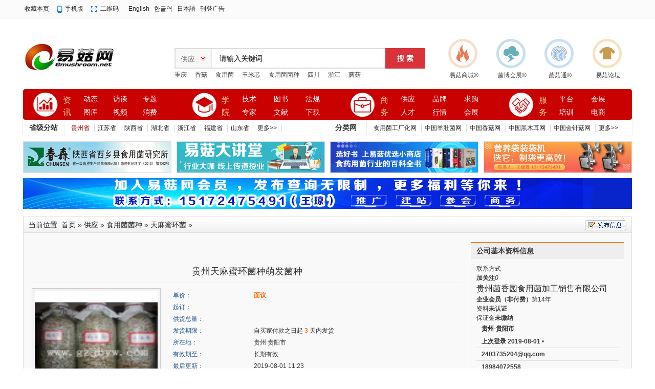

--- FILE ---
content_type: text/html;charset=UTF-8
request_url: https://www.emushroom.net/sell/show-46685.html
body_size: 9287
content:
<!doctype html>
<html>
<head>
<meta http-equiv="Content-Type" content="text/html;charset=UTF-8"/>
<title>贵州天麻蜜环菌种萌发菌种|食用菌天麻蜜环菌|食用菌菌种|食用菌供应|易菇网-食用菌产业门户网站|食用菌产业门户网</title>
<meta name="keywords" content="食用菌,食用菌商务,食用菌供求,食用菌机械设备,食用菌原辅材料,食用菌菌需物资,食用菌产品,食用菌菌种,食用菌技术服务,野生菌,蘑菇"/>
<meta name="description" content="天麻引种五要素 一、栽培技术：适种条件：天麻无根无叶，不能进行光全作用营造养分，仅依靠蜜环菌供应营养生长繁衍。由于天麻与。食用菌天麻蜜环菌 食用菌菌种 、食用菌供应。贵州天麻蜜环菌种萌发菌种"/>
<meta http-equiv="mobile-agent" content="format=html5;url=https://wap.emushroom.net/sell/show-46685.html">
<link rel="shortcut icon" type="image/x-icon" href="https://www.emushroom.net/static/favicon.ico"/>
<link rel="bookmark" type="image/x-icon" href="https://www.emushroom.net/static/favicon.ico"/>
<link rel="archives" title="易菇网-食用菌产业门户网站" href="https://www.emushroom.net/archiver/"/>
<link rel="stylesheet" type="text/css" href="https://www.emushroom.net/static/skin/default/style.css"/>
<link rel="stylesheet" type="text/css" href="https://www.emushroom.net/static/skin/default/sell.css"/><link rel="stylesheet" type="text/css" href="https://www.emushroom.net/static/skin/default/index06.css"/>
<!--[if lte IE 6]>
<link rel="stylesheet" type="text/css" href="https://www.emushroom.net/static/skin/default/ie6.css?v=fbaf3a2f2e"/>
<![endif]-->
<script type="text/javascript" src="https://www.emushroom.net/static/lang/zh-cn/lang.js?v=fbaf3a2f2e"></script>
<script type="text/javascript" src="https://www.emushroom.net/static/file/script/config.js?v=fbaf3a2f2e"></script>
<!--[if lte IE 9]><!-->
<script type="text/javascript" src="https://www.emushroom.net/static/file/script/jquery-1.5.2.min.js?v=fbaf3a2f2e"></script>
<!--<![endif]-->
<!--[if (gte IE 10)|!(IE)]><!-->
<script type="text/javascript" src="https://www.emushroom.net/static/file/script/jquery-2.1.1.min.js?v=fbaf3a2f2e"></script>
<!--<![endif]-->
<script type="text/javascript" src="https://www.emushroom.net/static/file/script/common.js?v=fbaf3a2f2e"></script>
<script type="text/javascript" src="https://www.emushroom.net/static/file/script/page.js?v=fbaf3a2f2e"></script>
<script type="text/javascript">
GoMobile('https://wap.emushroom.net/sell/show-46685.html');
var searchid = 5;
</script>
<!--//*替换论坛链接*//-->
    <script>
        document.addEventListener('DOMContentLoaded', function() {
            // 获取所有<a>标签
            const links = document.querySelectorAll('a');
            links.forEach(link => {
                // 检查并替换链接
                if (link.href.includes('bbs.emushroom.net')) {
                    link.href = link.href.replace('bbs.emushroom.net', 'www.emushroom.net');
                }
            });
            // 如果需要替换其他属性中的链接，比如img的src，可以类似处理
            const images = document.querySelectorAll('img');
            images.forEach(img => {
                if (img.src.includes('bbs.emushroom.net')) {
                    img.src = img.src.replace('bbs.emushroom.net', 'www.emushroom.net');
                }
            });
        });
    </script>
   <!--//*替换论坛链接*//-->
</head>
<body>
<div class="top_box" id="head">
<div class="box_top">
<div class="f_r" id="destoon_member"></div>
<div class="head_l">
<ul>
<li class="h_fav"><script type="text/javascript">addFav('收藏本页');</script></li>
<li class="h_mobile"><a href="https://wap.emushroom.net/my.php">手机版</a>&nbsp;</li><li class="h_qrcode"><a href="javascript:Dqrcode();">二维码</a>&nbsp;</li><a href="http://en.emushroom.net/" target="_blank">English</a></li>&nbsp;&nbsp; <a href="http://kr.emushroom.net/" target="_blank">한글역</a></li> &nbsp;&nbsp;<a href="http://jp.emushroom.net/" target="_blank">日本語</a></li> &nbsp;&nbsp;<a href="http://www.emushroom.net/ads/list.php?catid=2171" target="_blank">刊登广告</a></li>
</ul>
</div>
</div>
</div>
<div id="destoon_qrcode" style="display:none;"></div><!--end-->
<!--内页顶部NA区广告ND1-->
<div class="box_a g-mt-15 g-mb-0"></div>
<!--内页顶部NA区广告ND1-->
<!--拉屏广告 end-->
<!--logo、搜索、微信二维码-->
<div class="box_h"> 
  <!--logo-->
  <div class="logo_box g-f-l">
  <a href="https://www.emushroom.net/"><img src="https://www.emushroom.net/static/skin/default/image/logo.gif" alt="易菇网-食用菌产业门户网站"/></a>
  </div>
  <!--搜索-->
  <div class="search_box">
    <div class="search">
<form id="destoon_search" action="https://www.emushroom.net/sell/search.php" onSubmit="return Dsearch(1);">
  <input type="hidden" name="moduleid" value="5" id="destoon_moduleid"/>
<input type="hidden" name="spread" value="0" id="destoon_spread"/>
  <div class="search_l">
        <b>
<input type="text" id="destoon_select" class="search_m" value="供应" readonly onFocus="this.blur();" onClick="$('#search_module').fadeIn('fast');"/>
</b>
<input name="kw" id="destoon_kw" type="text" class="search-txt g-c-99" value="请输入关键词" onFocus="if(this.value=='请输入关键词') this.value='';" onKeyUp="STip(this.value);" autocomplete="off" x-webkit-speech speech/>
      </div>
      <input class="search-btn" value="搜 索" type="submit" >
      </form>
    </div>
<!----------------------------->
<div class="m">
<div id="search_module" style="display:none;" onMouseOut="Dh('search_module');" onMouseOver="Ds('search_module');">
 
 
<a href="javascript:void(0);" onClick="setModule('21','动态')">动态</a>
 
 
 
 
<a href="javascript:void(0);" onClick="setModule('11','专题')">专题</a>
 
<a href="javascript:void(0);" onClick="setModule('12','图库')">图库</a>
 
<a href="javascript:void(0);" onClick="setModule('14','视频')">视频</a>
 
 
<a href="javascript:void(0);" onClick="setModule('47','消费')">消费</a>
 
<a href="javascript:void(0);" onClick="setModule('35','技术')">技术</a>
 
<a href="javascript:void(0);" onClick="setModule('38','图书')">图书</a>
 
<a href="javascript:void(0);" onClick="setModule('27','法规')">法规</a>
 
 
<a href="javascript:void(0);" onClick="setModule('36','文献')">文献</a>
 
<a href="javascript:void(0);" onClick="setModule('15','下载')">下载</a>
 
 
<a href="javascript:void(0);" onClick="setModule('5','供应')">供应</a>
 
<a href="javascript:void(0);" onClick="setModule('6','求购')">求购</a>
 
<a href="javascript:void(0);" onClick="setModule('13','品牌')">品牌</a>
 
<a href="javascript:void(0);" onClick="setModule('9','人才')">人才</a>
 
<a href="javascript:void(0);" onClick="setModule('7','行情')">行情</a>
 
<a href="javascript:void(0);" onClick="setModule('4','公司')">公司</a>
 
<a href="javascript:void(0);" onClick="setModule('20','动态')">动态</a>
 
<a href="javascript:void(0);" onClick="setModule('8','展会')">展会</a>
 
 
 
 
 
 
 
 
 
 
 
 
 
 
 
 
 
 
 
 
 
 
 
 
 
 
 
 
 
 
 
 
 
 
 
 
 
 
 
 
 
 
 
 
 
 
 
 
 
 
 
 
 
 
 
 
 
 
 
 
 
 
 
 
 
 
 
 
 
 
 
 
 
 
 
 
 
 
 
 
 
 
</div>
</div>
<!------------------------------>
    <p class="g-fz-12">
    <a href="https://www.emushroom.net/sell/search.php?kw=%E9%87%8D%E5%BA%86">重庆</a>&nbsp; <a href="https://www.emushroom.net/sell/search.php?kw=%E9%A6%99%E8%8F%87">香菇</a>&nbsp; <a href="https://www.emushroom.net/sell/search.php?kw=%E9%A3%9F%E7%94%A8%E8%8F%8C">食用菌</a>&nbsp; <a href="https://www.emushroom.net/sell/search.php?kw=%E7%8E%89%E7%B1%B3%E8%8A%AF">玉米芯</a>&nbsp; <a href="https://www.emushroom.net/sell/search.php?kw=%E9%A3%9F%E7%94%A8%E8%8F%8C%E8%8F%8C%E7%A7%8D">食用菌菌种</a>&nbsp; <a href="https://www.emushroom.net/sell/search.php?kw=%E5%9B%9B%E5%B7%9D">四川</a>&nbsp; <a href="https://www.emushroom.net/sell/search.php?kw=%E6%B5%99%E6%B1%9F">浙江</a>&nbsp; <a href="https://www.emushroom.net/sell/search.php?kw=%E8%98%91%E8%8F%87">蘑菇</a>&nbsp; </p>
  </div>
  <!--微信二维码-->
   <div class="wx_box g-f-r g-fz-12">
  <ul class="top_list">
<li class="aj_explosion"><a href="https://www.1mushroom.com/" target="_blank">易菇商城®</a></li>
<li class="fl_electric"><a href="http://www.junbohuizhan.com/" target="_blank">菌博会展®</a></li>
<li class="fw_discriminate"><a href="https://www.mogutong.com/" target="_blank">蘑菇通®</a></li>
<li class="zy_protect"><a href="https://bbs.emushroom.net/" target="_blank">易菇论坛</a></li>
  </ul>
   </div>
</div>
<!--end--> 
<!--nav导航-->
<div id="menu-new">
    <div class="menu-icon clearfix">    
        <dl class="menu-qy">
            <dt>
                <span class="icon-blue"><i></i></span>
            </dt>
            <dd>                      
<div class="title1"><a href="https://www.emushroom.net/news/" class="blue">资讯</a><em class="dot"></em></div>
<div class="title2 title2_1">
<a href="https://www.emushroom.net/news/" target="_blank" title="动态">动态</a><a href="https://www.emushroom.net/Interview/" target="_blank" title="访谈">访谈</a><a href="https://www.emushroom.net/special/" target="_blank" title="专题">专题</a><a href="https://www.emushroom.net/photo/" target="_blank" title="图库">图库</a><a href="https://www.emushroom.net/video/" target="_blank" title="视频">视频</a><a href="https://www.emushroom.net/health/" target="_blank" title="消费">消费</a>
</div>
</dd> 
        </dl>
<dl class="menu-jd1">
<dt>
<span class="icon-blue"><i></i></span>
</dt>
<dd>                      
<div class="title1">
<a href="https://www.emushroom.net/edu/" class="blue">学院</a><em class="dot"></em></div>
<div class="title2 title2_1">
<a href="https://www.emushroom.net/edu/" target="_blank" title="技术">技术</a>
<a href="https://www.emushroom.net/book/" target="_blank" title="图书">图书</a>
<a href="https://www.emushroom.net/fagui/" target="_blank" title="法规">法规</a>
<a href="https://www.emushroom.net/zhuanjia/" target="_blank" title="专家">专家</a>
<a href="https://www.emushroom.net/qikan/" target="_blank" title="文献">文献</a>
<a href="https://www.emushroom.net/down/" target="_blank" title="下载">下载</a>
</div>
</dd> 
</dl>
<dl class="menu-jd2">
            <dt><span class="icon-blue"><i></i></span></dt>
            <dd>                      
<div class="title1">
<a href="" class="blue">商务</a><em class="dot"></em></div>
<div class="title2 title2_1">
<a href="https://www.emushroom.net/sell/" target="_blank" title="供应">供应</a>
<a href="https://www.emushroom.net/brand/" target="_blank" title="品牌">品牌</a>
<a href="https://www.emushroom.net/buy/" target="_blank" title="求购">求购</a>
<a href="https://www.emushroom.net/job/" target="_blank" title="人才">人才</a>
<a href="https://www.emushroom.net/quote/" target="_blank" title="行情">行情</a>
<a href="http://www.junbohuizhan.com/" target="_blank" title="会展">会展</a>
</div>
            </dd> 
        </dl>
<dl class="menu-jd" style="width:220px">
            <dt><span class="icon-blue"><i></i></span></dt>
            <dd>                      
<div class="title1">
<a href="" class="blue">服务</a><em class="dot"></em></div>
<div class="title2 title2_1" style="width:130px">
<a href="http://www.emushroom.net/" target="_blank" title="平台">平台</a>
<a href="http://www.junbohuizhan.com/" target="_blank" title="会展">会展</a>
<a href="https://www.mogutong.com/" target="_blank" title="培训">培训</a>
<a href="https://www.1mushroom.com/" target="_blank" title="电商">电商</a>
</div>
            </dd> 
        </dl>
    <div class="test-hue"></div>
    </div>
</div>
<!--nav导航-->
<div class="clearfix"></div>
<!--城市分站开始-->
<div id="cityFl">
    <div class="cityFlLeft">省级分站</div>
      <div class="cityLink"><a href="http://guizhou.emushroom.net" target="_blank"><font color="#990000">贵州省</font></a><a href="http://jiangsu.emushroom.net/" target="_blank">江苏省</a> <a href="http://shaanxi.emushroom.net" target="_blank">陕西省</a> <a href="http://hubei.emushroom.net" target="_blank">湖北省</a> <a href="http://zhejiang.emushroom.net" target="_blank">浙江省</a>  <a href="http://fujian.emushroom.net" target="_blank">福建省</a> <a href="http://shandong.emushroom.net/" target="_blank">山东省</a><a href="http://city.emushroom.net/" target="_blank">更多>></a></div>
    <div class="cityFlLeft">分类网</div>  
      <div class="cityLink"><a href="http://factory.emushroom.net/" target="_blank">食用菌工厂化网</a> <a href="http://yangdujun.emushroom.net/" target="_blank">中国羊肚菌网</a> <a href="http://xianggu.emushroom.net/" target="_blank">中国香菇网</a> <a href="http://heimuer.emushroom.net/" target="_blank">中国黑木耳网</a> <a href="http://jinzhengu.emushroom.net/" target="_blank">中国金针菇网</a> <a href="http://www.emushroom.net/fenlei" target="_blank">更多>></a></div>
</div>
<div class="clearfix"></div>
<!--城市分站结束-->
<!--N区内页导航栏下四个小广告-->
<div id="innerad">
  <li><a href="https://www.emushroom.net/api/redirect.php?aid=779" target="_blank"><img src="https://www.emushroom.net/file/upload/202209/21/1700272811944.gif" width="288" height="60" alt=""/></a></li><!--N1-->
  <li><a href="https://www.emushroom.net/api/redirect.php?aid=837" target="_blank"><img src="https://www.emushroom.net/file/upload/202404/19/1009585611944.png" width="288" height="60" alt=""/></a></li><!--N2-->
  <li><a href="https://www.emushroom.net/api/redirect.php?aid=612" target="_blank"><img src="https://www.emushroom.net/file/upload/202209/20/1636295411944.jpg" width="288" height="60" alt=""/></a></li><!--N3-->
  <li style="margin-right:0;"><a href="https://www.emushroom.net/api/redirect.php?aid=748" target="_blank"><img src="https://www.emushroom.net/file/upload/202404/20/1548543611944.jpg" width="288" height="60" alt="装袋机"/></a></li><!--N4-->
</div>
<!--首页导航区下方广告-->
<div class="box_a g-mt-0 g-mb-15"><script type="text/javascript" src="https://www.emushroom.net/static/script/slide.js?v=fbaf3a2f2e"></script><div id="slide_a363" class="slide" style="width:1190px;height:60px;">
<a href="https://www.emushroom.net/api/redirect.php?aid=868" target="_blank"><img src="https://www.emushroom.net/file/upload/202506/07/1128041011944.png" width="1190" height="60" alt=""/></a>
</div>
<script type="text/javascript">$(function(){new dslide('slide_a363');});</script>
</div>
<!--首页导航区下方广告--><script type="text/javascript">var module_id= 5,item_id=46685,content_id='content',img_max_width=1000;</script>
<div class="m">
<div class="left_box">
<div class="pos"><span class="f_r"><a href="https://www.emushroom.net/member/my.php?mid=5&action=add&catid=1540" rel="nofollow"><img src="https://www.emushroom.net/static/skin/default/image/btn_add.gif" width="81" height="20" alt="发布信息" style="margin-top:6px;"/></a></span>当前位置: <a href="https://www.emushroom.net/">首页</a> &raquo; <a href="https://www.emushroom.net/sell/">供应</a> &raquo; <a href="https://www.emushroom.net/sell/list-42.html">食用菌菌种</a> &raquo; <a href="https://www.emushroom.net/sell/list-1540.html">天麻蜜环菌</a> &raquo;</div>
<div class="b10 c_b"></div>
<table width="100%">
<tr>
<td width="10"> </td>
<td>
<table width="100%">
<tr>
<td colspan="3"><h1 class="title_trade" id="title">贵州天麻蜜环菌种萌发菌种</h1></td>
</tr>
<tr>
<td width="250" valign="top">
<div id="mid_pos"></div>
<div id="mid_div" onmouseover="SAlbum();" onmouseout="HAlbum();" onclick="PAlbum(Dd('mid_pic'));">
<img src="http://images.emushroom.net/201209/28/18-29-07-80-14994.jpg.thumb.jpg" width="240" height="180" id="mid_pic"/><span id="zoomer"></span>
</div>
<div class="b5"></div>
<div>
</div>
<div class="b5"></div>
<div onclick="PAlbum(Dd('mid_pic'));" class="c_b t_c c_p"><img src="https://www.emushroom.net/static/skin/default/image/ico_zoom.gif" width="16" height="16" align="absmiddle"/> 点击图片查看原图</div>
</td>
<td width="15"> </td>
<td valign="top">
<div id="big_div" style="display:none;"><img src="" id="big_pic"/></div>
<table width="100%" cellpadding="5" cellspacing="5">
<tr>
<td class="f_dblue">单价：</td>
<td class="f_b f_orange">面议</td>
</tr>
<tr>
<td class="f_dblue">起订：</td>
<td class="f_b f_orange"></td>
</tr>
<tr>
<td class="f_dblue">供货总量：</td>
<td class="f_b f_orange"></td>
</tr>
<tr>
<td class="f_dblue">发货期限：</td>
<td>自买家付款之日起  <span class="f_b f_orange">3</span> 天内发货</td>
</tr>
<tr>
<td class="f_dblue">所在地：</td>
<td>贵州 贵阳市</td>
</tr>
<tr>
<td class="f_dblue">有效期至：</td>
<td>长期有效</td>
</tr>
<tr>
<td class="f_dblue">最后更新：</td>
<td>2019-08-01 11:23</td>
</tr>
<tr>
<td colspan="2">
<img src="https://www.emushroom.net/static/skin/default/image/btn_inquiry.gif" alt="询价" class="c_p" onclick="Go('https://www.emushroom.net/sell/inquiry-htm-itemid-46685.html');"/>
</td>
</tr>
</table>
</td>
</tr>
</table>
</td>
<td width="10"> </td>
<td width="300" valign="top">
<div class="contact_head">公司基本资料信息</div>
<div class="contact_body" id="contact"><div class="contact-fw">
<span>联系方式</span>
<div class="follow0" onclick="Dfollow('jxysyj');" id="follow-jxysyj" title="未关注，点击关注"><b>加关注</b><i>0</i></div>
</div>
<h3><a href="http://jxysyj.emushroom.net/" target="_blank">贵州菌香园食用菌加工销售有限公司</a></h3>
<div class="contact-com"><b>企业会员（非付费）</b><span>第14年</span></div>
<div class="contact-vd">
<div class="contact-v0">资料<b>未认证</b></div>
<div class="contact-d0">保证金<b>未缴纳</b></div>
</div>
<ul>
<li><a href="https://www.emushroom.net/api/address.php?auth=[base64]" target="_blank"><b class="ui-ico-area">贵州-贵阳市</b></a></li><li>
<b class="ui-ico-time">上次登录 2019-08-01</b>
<span class="contact-fl" title="当前离线">&bull;</span>
</li>
<li><b class="ui-ico-mail">2403735204@qq.com</b></li><li><b class="ui-ico-tel">18984072558</b></li><li><b class="ui-ico-mob">13809469685</b></li><li><b class="ui-ico-user">徐总 (女士) &nbsp; </b></li></ul>
<div class="contact-im">
<a href="https://www.emushroom.net/member/friend.php?action=add&username=jxysyj" target="_blank"><img src="https://www.emushroom.net/static/image/friend-add.gif" width="16" height="16" align="absmiddle" title="加为好友"/></a>
<a href="https://www.emushroom.net/member/message.php?action=send&touser=jxysyj" target="_blank"><img src="https://www.emushroom.net/static/image/msg.gif" width="16" height="16" align="absmiddle" title="发送私信"/></a>
</div>
<div class="contact-btn">
<a href="http://jxysyj.emushroom.net/" target="_blank"><span>进入主页</span></a>
<a href="http://jxysyj.emushroom.net/sell/" target="_blank"><span>更多供应</span></a>
</div>
</div>
</td>
<td width="10"> </td>
</tr>
</table>
<div class="b10">&nbsp;</div>
</div>
</div>
<div class="m">
<div class="b10">&nbsp;</div>
<div class="box_head">
<strong>产品详细说明</strong>
</div>
<div class="box_body" style="padding:0;">
<div class="content c_b" id="content"><br />
<p><font size="3"><font><span><a href="http://tianma.emushroom.net" target="_blank"><strong class="keylink">天麻</strong></a>引种五要素<span times="" new="">&nbsp;&nbsp; <br />
&nbsp;&nbsp;</span>一、栽培技术：<span times="" new="">&nbsp;&nbsp;</span>适种条件：<span times="" new="">&nbsp;&nbsp;</span>天麻无根无叶，不能进行光全作用营造养分，仅依靠蜜环菌供应营养生长繁衍。由于天麻与蜜环菌共生的特殊关系，因而种植天麻的第一步是培育出一定数量的优质蜜环菌标兵，<span times="" new="">&nbsp;&nbsp;</span>第二步才是引购天麻种。<span times="" new="">&nbsp;&nbsp;</span>因天麻种不宜久置，引种后必须及时与蜜环菌材伴栽。如果没有蜜环菌材而盲目引种，将会得不偿失。<span times="" new=""> <br />
&nbsp;&nbsp;</span>二、<span times="" new="">&nbsp;&nbsp;</span>适种范围：<span times="" new="">&nbsp;&nbsp;</span>我国天麻专家繁育的<span times="" new="">&quot;</span>乌<span times="" new="">x</span>红<span times="" new="">&quot;</span>和<span times="" new="">&quot;</span>红<span times="" new="">x</span>乌<span times="" new="">&quot;</span>杂交天麻较传统无性繁殖的继代天麻适应性强，全国各地凡是能栽种马铃薯（土豆）的<span times="" new="">&nbsp;&nbsp;</span>哉均适宜种植。种植方法同栽种马铃薯一样粗放简单，且不与农作物争地，争肥，争劳力。<span times="" new="">&nbsp;&nbsp; <br />
</span>三、<span times="" new="">&nbsp;&nbsp;</span>适种环境：<span times="" new="">&nbsp;&nbsp;</span>天麻生长的适宜温度<span times="" new="">10-30</span>℃，最适温度<span times="" new="">20-25</span>℃，空气相对湿度<span times="" new="">80%</span>左右，土壤含水量<span times="" new="">50%-55%</span>，<span times="" new="">PH</span>值<span times="" new="">5-6</span>，即偏酸性的生态环境。<span times="" new=""> <br />
</span>四、<span times="" new="">&nbsp;&nbsp;</span>适种时间：<span times="" new="">&nbsp;&nbsp;</span>室外适中植分冬栽（<span times="" new="">11</span>月至次年<span times="" new="">1</span>月）或春栽（<span times="" new="">3</span>月至<span times="" new="">5</span>月）。室内，窑洞，坑道内可周年采用箱栽天麻一步法无土栽种，播种后辅以人工控温增湿措施，经<span times="" new="">180</span>天全封闭管理即可收获。<span times="" new=""> <br />
&nbsp;&nbsp;</span>五、<span times="" new="">&nbsp;&nbsp;</span>菌材培育：蜜环菌生产可常年进行。一般在天麻播种前<span times="" new="">90</span>天引购优质蜜环菌试管母种，经扩繁移植培养成蜜环菌材，其工艺流程：母种经（<span times="" new="">1</span>级种）<span times="" new="">&rarr;</span>原种（<span times="" new="">2</span>级种）<span times="" new="">&rarr;</span>原种（<span times="" new="">3</span>级种）<span times="" new="">&rarr;</span>蜜环菌材（天麻生长营养基）。再引种天麻种伴栽种植。也可提前<span times="" new="">40</span>天引购优质蜜环菌栽培种，直接培育菌材，因蜜环菌植物扔培育可全开放操作，无技术难度。<span times="" new=""> <br />
</span>我公司生产的天麻种是乌红野生杂交麻种、颗粒饱满，成活率高，产麻量高。蜜环<a href="http://www.mushroomspawn.net" target="_blank"><strong class="keylink">菌种</strong></a>、萌发菌种是三代以内的纯分离菌种，品种优，产量高，老百姓用的放心，深受广大用户的青睐，免费技术培训。欢迎新老种植户前来定购。公司网址：http://www.gzjxyw.com</span></font></font></p>
<p><font size="3">近年来 天麻种子行业发展迅速 市场上也出现各个新型品种但各个品种之种子所培育出的大天麻 品质不同 价格各异 因此 看清品种 选购真正品种好 品质优良之良种 是广大种植户极为关键的第一步。</font><span><br />
<font size="3">&nbsp;&nbsp; </font></span><font size="3">我公司所培育的天麻种子是乌红野生杂交种子更为广大种植户之首选 该品种种子外观上看 麻行趋椭圆行 形状饱满 色泽鲜润 而且乌红杂交野生种子有较强抗病毒能力用来繁殖大天麻成活率高 产量远高与其他品种 且该品种繁殖之大天麻 麻形饱满 外观好 市场价格高 另外 乌红杂交野生种子长出的成品麻 手感厚实 制干率好 用来制干麻利润可观。</font></p></div>
<div id="comment_div" style="display:;">
<div class="head-txt"><span><a href="https://www.emushroom.net/comment/index-htm-mid-5-itemid-46685.html"><b id="comment_count" class="px16 f_red">0</b> 条</a></span><strong>相关评论</strong></div>
<div class="c_b" id="comment_main"><div></div></div>
</div>
<script type="text/javascript" src="https://www.emushroom.net/static/file/script/comment.js"></script>
</div>
</div>
<div class="m">
<div class="b10">&nbsp;</div>
<div class="box_head"><div><span class="f_r"><a href="http://jxysyj.emushroom.net/sell/">更多&raquo;</a></span><strong>本企业其它产品</strong></div></div>
<div class="box_body">
<div class="thumb" style="padding:10px;">
<table width="100%">
<tr align="center"><td width="12.5%" valign="top"><a href="https://www.emushroom.net/sell/show-40750.html"><img src="http://images.emushroom.net/201603/16/2007503914994.jpg.thumb.jpg" width="80" height="80" title="贵州食用菌种植技术培训"/></a>
<ul><li><a href="https://www.emushroom.net/sell/show-40750.html" title="贵州食用菌种植技术培训">贵州食用菌种植技术培</a></li></ul></td>
<td width="12.5%" valign="top"><a href="https://www.emushroom.net/sell/show-46684.html"><img src="http://images.emushroom.net/201603/16/2010576814994.jpg.thumb.jpg" width="80" height="80" title="贵阳食用菌培训贵阳食用菌种植技术"/></a>
<ul><li><a href="https://www.emushroom.net/sell/show-46684.html" title="贵阳食用菌培训贵阳食用菌种植技术">贵阳食用菌培训贵阳食</a></li></ul></td>
<td width="12.5%" valign="top"><a href="https://www.emushroom.net/sell/show-46685.html"><img src="http://images.emushroom.net/201209/28/18-29-07-80-14994.jpg.thumb.jpg" width="80" height="80" title="贵州天麻蜜环菌种萌发菌种"/></a>
<ul><li><a href="https://www.emushroom.net/sell/show-46685.html" title="贵州天麻蜜环菌种萌发菌种">贵州天麻蜜环菌种萌发</a></li></ul></td>
<td width="12.5%" valign="top"><a href="https://www.emushroom.net/sell/show-46686.html"><img src="http://images.emushroom.net/201401/07/16-39-56-80-14994.jpg.thumb.jpg" width="80" height="80" title="蜜环菌培训"/></a>
<ul><li><a href="https://www.emushroom.net/sell/show-46686.html" title="蜜环菌培训">蜜环菌培训</a></li></ul></td>
<td width="12.5%" valign="top"><a href="https://www.emushroom.net/sell/show-46687.html"><img src="http://images.emushroom.net/201209/29/09-31-10-44-14994.jpg.thumb.jpg" width="80" height="80" title="贵州平菇香菇金针菇等食用菌技术培训"/></a>
<ul><li><a href="https://www.emushroom.net/sell/show-46687.html" title="贵州平菇香菇金针菇等食用菌技术培训">贵州平菇香菇金针菇等</a></li></ul></td>
<td width="12.5%" valign="top"><a href="https://www.emushroom.net/sell/show-46688.html"><img src="http://images.emushroom.net/201704/09/1820311014994.jpg.thumb.jpg" width="80" height="80" title="贵州金耳种厂家大量批发金耳菌种优质金耳菌种食用菌优质母种原种"/></a>
<ul><li><a href="https://www.emushroom.net/sell/show-46688.html" title="贵州金耳种厂家大量批发金耳菌种优质金耳菌种食用菌优质母种原种">贵州金耳种厂家大量批</a></li></ul></td>
<td width="12.5%" valign="top"><a href="https://www.emushroom.net/sell/show-46689.html"><img src="http://images.emushroom.net/201209/29/09-37-32-17-14994.jpg.thumb.jpg" width="80" height="80" title="厂家直销食用菌菌种食用菌母种食用菌原种食用菌菌种"/></a>
<ul><li><a href="https://www.emushroom.net/sell/show-46689.html" title="厂家直销食用菌菌种食用菌母种食用菌原种食用菌菌种">厂家直销食用菌菌种食</a></li></ul></td>
<td width="12.5%" valign="top"><a href="https://www.emushroom.net/sell/show-42415.html"><img src="http://images.emushroom.net/201212/01/14-59-12-98-14994.jpg.thumb.jpg" width="80" height="80" title="贵州食用菌菌种食用菌母种原种"/></a>
<ul><li><a href="https://www.emushroom.net/sell/show-42415.html" title="贵州食用菌菌种食用菌母种原种">贵州食用菌菌种食用菌</a></li></ul></td>
</tr></table>
</div>
</div>
</div>
<div class="m">
<br/>
<center>
[ <a href="https://www.emushroom.net/sell/search.php" rel="nofollow">供应搜索</a> ]&nbsp;
[ <a href="javascript:SendFav();">加入收藏</a> ]&nbsp;
[ <a href="javascript:SendPage();">告诉好友</a> ]&nbsp;
[ <a href="javascript:Print();">打印本文</a> ]&nbsp;
[ <a href="javascript:SendReport();">违规举报</a> ]&nbsp;
[ <a href="javascript:window.close()">关闭窗口</a> ]
</center>
<br/>
</div>
<script type="text/javascript" src="https://www.emushroom.net/static/file/script/album.js"></script>
<script type="text/javascript" src="https://www.emushroom.net/static/file/script/content.js"></script><div class="b10" id="footb"></div>
<div class="m">
<div class="foot_page">
<a href="https://www.emushroom.net/">网站首页</a>
 &nbsp;|&nbsp; <a href="https://www.emushroom.net/extend/em.html">关于本站</a>
 &nbsp;|&nbsp; <a href="https://www.emushroom.net/extend/course/licheng.html">发展历程</a>
 &nbsp;|&nbsp; <a href="https://www.emushroom.net/extend/guwen.html">顾问团队</a>
 &nbsp;|&nbsp; <a href="https://www.emushroom.net/member/ruhui.html">会员入会</a>
 &nbsp;|&nbsp; <a href="https://www.emushroom.net/extend/zhaoping.html">招聘信息</a>
 &nbsp;|&nbsp; <a href="https://www.emushroom.net/extend/fukuan.html">收款方式</a>
 &nbsp;|&nbsp; <a href="https://www.emushroom.net/extend/contact.html">联系我们</a>
 &nbsp;|&nbsp; <a href="https://www.emushroom.net/about/privacy.html">隐私政策</a>
 &nbsp;|&nbsp; <a href="https://www.emushroom.net/extend/agreement.html">使用协议</a>
 &nbsp;|&nbsp; <a href="https://www.emushroom.net/extend/guifan.html">信息规范</a>
 &nbsp;|&nbsp; <a href="https://www.emushroom.net/sitemap/">网站地图</a> &nbsp;|&nbsp; <a href="https://www.emushroom.net/spread/">排名推广</a> &nbsp;|&nbsp; <a href="https://www.emushroom.net/ad/">广告服务</a> &nbsp;|&nbsp; <a href="https://www.emushroom.net/guestbook/">网站留言</a> &nbsp;|&nbsp; <a href="https://www.emushroom.net/feed/">RSS订阅</a> &nbsp;|&nbsp; <a href="javascript:Dreport(5, 46685, 0);">违规举报</a> &nbsp;|&nbsp; <a href="https://beian.miit.gov.cn/" target="_blank">鄂ICP备20002293号-6</a></div>
</div>
<div class="m">
<div class="foot">
<div id="copyright">易菇网@2009-2025版权所有?鄂ICP备：20002293号-6?鄂公网安备：42018502005428号</div>
</div>
</div>
<div class="back2top"><a href="javascript:void(0);" title="返回顶部">&nbsp;</a></div>
<script type="text/javascript">
$(function(){
Dhot();
Dfixon();
});
</script>
</body>
</html>